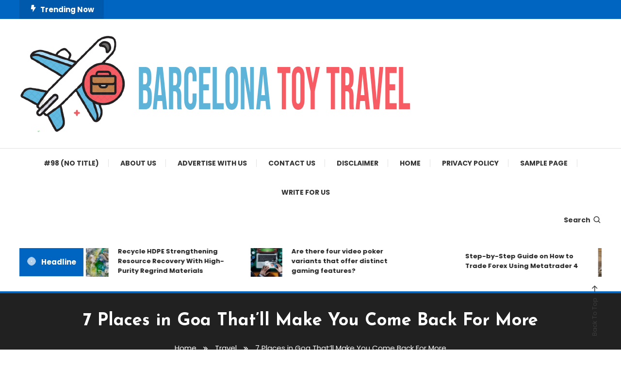

--- FILE ---
content_type: text/html; charset=UTF-8
request_url: http://barcelonatoytravel.com/7-places-in-goa-thatll-make-you-come-back-for-more/
body_size: 49522
content:
<!doctype html>
<html lang="en-US">
<head>
	<meta charset="UTF-8">
	<meta name="viewport" content="width=device-width, initial-scale=1">
	<link rel="profile" href="https://gmpg.org/xfn/11">

	<title>7 Places in Goa That&#8217;ll Make You Come Back For More &#8211; Barcelona Toy Travel</title>
<meta name='robots' content='max-image-preview:large'/>
	<style>img:is([sizes="auto" i], [sizes^="auto," i]) {contain-intrinsic-size:3000px 1500px}</style>
	<link rel='dns-prefetch' href='//fonts.googleapis.com'/>
<link rel="alternate" type="application/rss+xml" title="Barcelona Toy Travel &raquo; Feed" href="http://barcelonatoytravel.com/feed/"/>
<link rel="alternate" type="application/rss+xml" title="Barcelona Toy Travel &raquo; Comments Feed" href="http://barcelonatoytravel.com/comments/feed/"/>
<script type="text/javascript">//<![CDATA[
window._wpemojiSettings={"baseUrl":"https:\/\/s.w.org\/images\/core\/emoji\/16.0.1\/72x72\/","ext":".png","svgUrl":"https:\/\/s.w.org\/images\/core\/emoji\/16.0.1\/svg\/","svgExt":".svg","source":{"concatemoji":"http:\/\/barcelonatoytravel.com\/wp-includes\/js\/wp-emoji-release.min.js?ver=6.8.3"}};!function(s,n){var o,i,e;function c(e){try{var t={supportTests:e,timestamp:(new Date).valueOf()};sessionStorage.setItem(o,JSON.stringify(t))}catch(e){}}function p(e,t,n){e.clearRect(0,0,e.canvas.width,e.canvas.height),e.fillText(t,0,0);var t=new Uint32Array(e.getImageData(0,0,e.canvas.width,e.canvas.height).data),a=(e.clearRect(0,0,e.canvas.width,e.canvas.height),e.fillText(n,0,0),new Uint32Array(e.getImageData(0,0,e.canvas.width,e.canvas.height).data));return t.every(function(e,t){return e===a[t]})}function u(e,t){e.clearRect(0,0,e.canvas.width,e.canvas.height),e.fillText(t,0,0);for(var n=e.getImageData(16,16,1,1),a=0;a<n.data.length;a++)if(0!==n.data[a])return!1;return!0}function f(e,t,n,a){switch(t){case"flag":return n(e,"\ud83c\udff3\ufe0f\u200d\u26a7\ufe0f","\ud83c\udff3\ufe0f\u200b\u26a7\ufe0f")?!1:!n(e,"\ud83c\udde8\ud83c\uddf6","\ud83c\udde8\u200b\ud83c\uddf6")&&!n(e,"\ud83c\udff4\udb40\udc67\udb40\udc62\udb40\udc65\udb40\udc6e\udb40\udc67\udb40\udc7f","\ud83c\udff4\u200b\udb40\udc67\u200b\udb40\udc62\u200b\udb40\udc65\u200b\udb40\udc6e\u200b\udb40\udc67\u200b\udb40\udc7f");case"emoji":return!a(e,"\ud83e\udedf")}return!1}function g(e,t,n,a){var r="undefined"!=typeof WorkerGlobalScope&&self instanceof WorkerGlobalScope?new OffscreenCanvas(300,150):s.createElement("canvas"),o=r.getContext("2d",{willReadFrequently:!0}),i=(o.textBaseline="top",o.font="600 32px Arial",{});return e.forEach(function(e){i[e]=t(o,e,n,a)}),i}function t(e){var t=s.createElement("script");t.src=e,t.defer=!0,s.head.appendChild(t)}"undefined"!=typeof Promise&&(o="wpEmojiSettingsSupports",i=["flag","emoji"],n.supports={everything:!0,everythingExceptFlag:!0},e=new Promise(function(e){s.addEventListener("DOMContentLoaded",e,{once:!0})}),new Promise(function(t){var n=function(){try{var e=JSON.parse(sessionStorage.getItem(o));if("object"==typeof e&&"number"==typeof e.timestamp&&(new Date).valueOf()<e.timestamp+604800&&"object"==typeof e.supportTests)return e.supportTests}catch(e){}return null}();if(!n){if("undefined"!=typeof Worker&&"undefined"!=typeof OffscreenCanvas&&"undefined"!=typeof URL&&URL.createObjectURL&&"undefined"!=typeof Blob)try{var e="postMessage("+g.toString()+"("+[JSON.stringify(i),f.toString(),p.toString(),u.toString()].join(",")+"));",a=new Blob([e],{type:"text/javascript"}),r=new Worker(URL.createObjectURL(a),{name:"wpTestEmojiSupports"});return void(r.onmessage=function(e){c(n=e.data),r.terminate(),t(n)})}catch(e){}c(n=g(i,f,p,u))}t(n)}).then(function(e){for(var t in e)n.supports[t]=e[t],n.supports.everything=n.supports.everything&&n.supports[t],"flag"!==t&&(n.supports.everythingExceptFlag=n.supports.everythingExceptFlag&&n.supports[t]);n.supports.everythingExceptFlag=n.supports.everythingExceptFlag&&!n.supports.flag,n.DOMReady=!1,n.readyCallback=function(){n.DOMReady=!0}}).then(function(){return e}).then(function(){var e;n.supports.everything||(n.readyCallback(),(e=n.source||{}).concatemoji?t(e.concatemoji):e.wpemoji&&e.twemoji&&(t(e.twemoji),t(e.wpemoji)))}))}((window,document),window._wpemojiSettings);
//]]></script>
<style id='wp-emoji-styles-inline-css' type='text/css'>img.wp-smiley,img.emoji{display:inline!important;border:none!important;box-shadow:none!important;height:1em!important;width:1em!important;margin:0 .07em!important;vertical-align:-.1em!important;background:none!important;padding:0!important}</style>
<link rel='stylesheet' id='wp-block-library-css' href='http://barcelonatoytravel.com/wp-includes/css/dist/block-library/style.min.css?ver=6.8.3' type='text/css' media='all'/>
<style id='classic-theme-styles-inline-css' type='text/css'>.wp-block-button__link{color:#fff;background-color:#32373c;border-radius:9999px;box-shadow:none;text-decoration:none;padding:calc(.667em + 2px) calc(1.333em + 2px);font-size:1.125em}.wp-block-file__button{background:#32373c;color:#fff;text-decoration:none}</style>
<style id='global-styles-inline-css' type='text/css'>:root{--wp--preset--aspect-ratio--square:1;--wp--preset--aspect-ratio--4-3: 4/3;--wp--preset--aspect-ratio--3-4: 3/4;--wp--preset--aspect-ratio--3-2: 3/2;--wp--preset--aspect-ratio--2-3: 2/3;--wp--preset--aspect-ratio--16-9: 16/9;--wp--preset--aspect-ratio--9-16: 9/16;--wp--preset--color--black:#000;--wp--preset--color--cyan-bluish-gray:#abb8c3;--wp--preset--color--white:#fff;--wp--preset--color--pale-pink:#f78da7;--wp--preset--color--vivid-red:#cf2e2e;--wp--preset--color--luminous-vivid-orange:#ff6900;--wp--preset--color--luminous-vivid-amber:#fcb900;--wp--preset--color--light-green-cyan:#7bdcb5;--wp--preset--color--vivid-green-cyan:#00d084;--wp--preset--color--pale-cyan-blue:#8ed1fc;--wp--preset--color--vivid-cyan-blue:#0693e3;--wp--preset--color--vivid-purple:#9b51e0;--wp--preset--gradient--vivid-cyan-blue-to-vivid-purple:linear-gradient(135deg,rgba(6,147,227,1) 0%,#9b51e0 100%);--wp--preset--gradient--light-green-cyan-to-vivid-green-cyan:linear-gradient(135deg,#7adcb4 0%,#00d082 100%);--wp--preset--gradient--luminous-vivid-amber-to-luminous-vivid-orange:linear-gradient(135deg,rgba(252,185,0,1) 0%,rgba(255,105,0,1) 100%);--wp--preset--gradient--luminous-vivid-orange-to-vivid-red:linear-gradient(135deg,rgba(255,105,0,1) 0%,#cf2e2e 100%);--wp--preset--gradient--very-light-gray-to-cyan-bluish-gray:linear-gradient(135deg,#eee 0%,#a9b8c3 100%);--wp--preset--gradient--cool-to-warm-spectrum:linear-gradient(135deg,#4aeadc 0%,#9778d1 20%,#cf2aba 40%,#ee2c82 60%,#fb6962 80%,#fef84c 100%);--wp--preset--gradient--blush-light-purple:linear-gradient(135deg,#ffceec 0%,#9896f0 100%);--wp--preset--gradient--blush-bordeaux:linear-gradient(135deg,#fecda5 0%,#fe2d2d 50%,#6b003e 100%);--wp--preset--gradient--luminous-dusk:linear-gradient(135deg,#ffcb70 0%,#c751c0 50%,#4158d0 100%);--wp--preset--gradient--pale-ocean:linear-gradient(135deg,#fff5cb 0%,#b6e3d4 50%,#33a7b5 100%);--wp--preset--gradient--electric-grass:linear-gradient(135deg,#caf880 0%,#71ce7e 100%);--wp--preset--gradient--midnight:linear-gradient(135deg,#020381 0%,#2874fc 100%);--wp--preset--font-size--small:13px;--wp--preset--font-size--medium:20px;--wp--preset--font-size--large:36px;--wp--preset--font-size--x-large:42px;--wp--preset--spacing--20:.44rem;--wp--preset--spacing--30:.67rem;--wp--preset--spacing--40:1rem;--wp--preset--spacing--50:1.5rem;--wp--preset--spacing--60:2.25rem;--wp--preset--spacing--70:3.38rem;--wp--preset--spacing--80:5.06rem;--wp--preset--shadow--natural:6px 6px 9px rgba(0,0,0,.2);--wp--preset--shadow--deep:12px 12px 50px rgba(0,0,0,.4);--wp--preset--shadow--sharp:6px 6px 0 rgba(0,0,0,.2);--wp--preset--shadow--outlined:6px 6px 0 -3px rgba(255,255,255,1) , 6px 6px rgba(0,0,0,1);--wp--preset--shadow--crisp:6px 6px 0 rgba(0,0,0,1)}:where(.is-layout-flex){gap:.5em}:where(.is-layout-grid){gap:.5em}body .is-layout-flex{display:flex}.is-layout-flex{flex-wrap:wrap;align-items:center}.is-layout-flex > :is(*, div){margin:0}body .is-layout-grid{display:grid}.is-layout-grid > :is(*, div){margin:0}:where(.wp-block-columns.is-layout-flex){gap:2em}:where(.wp-block-columns.is-layout-grid){gap:2em}:where(.wp-block-post-template.is-layout-flex){gap:1.25em}:where(.wp-block-post-template.is-layout-grid){gap:1.25em}.has-black-color{color:var(--wp--preset--color--black)!important}.has-cyan-bluish-gray-color{color:var(--wp--preset--color--cyan-bluish-gray)!important}.has-white-color{color:var(--wp--preset--color--white)!important}.has-pale-pink-color{color:var(--wp--preset--color--pale-pink)!important}.has-vivid-red-color{color:var(--wp--preset--color--vivid-red)!important}.has-luminous-vivid-orange-color{color:var(--wp--preset--color--luminous-vivid-orange)!important}.has-luminous-vivid-amber-color{color:var(--wp--preset--color--luminous-vivid-amber)!important}.has-light-green-cyan-color{color:var(--wp--preset--color--light-green-cyan)!important}.has-vivid-green-cyan-color{color:var(--wp--preset--color--vivid-green-cyan)!important}.has-pale-cyan-blue-color{color:var(--wp--preset--color--pale-cyan-blue)!important}.has-vivid-cyan-blue-color{color:var(--wp--preset--color--vivid-cyan-blue)!important}.has-vivid-purple-color{color:var(--wp--preset--color--vivid-purple)!important}.has-black-background-color{background-color:var(--wp--preset--color--black)!important}.has-cyan-bluish-gray-background-color{background-color:var(--wp--preset--color--cyan-bluish-gray)!important}.has-white-background-color{background-color:var(--wp--preset--color--white)!important}.has-pale-pink-background-color{background-color:var(--wp--preset--color--pale-pink)!important}.has-vivid-red-background-color{background-color:var(--wp--preset--color--vivid-red)!important}.has-luminous-vivid-orange-background-color{background-color:var(--wp--preset--color--luminous-vivid-orange)!important}.has-luminous-vivid-amber-background-color{background-color:var(--wp--preset--color--luminous-vivid-amber)!important}.has-light-green-cyan-background-color{background-color:var(--wp--preset--color--light-green-cyan)!important}.has-vivid-green-cyan-background-color{background-color:var(--wp--preset--color--vivid-green-cyan)!important}.has-pale-cyan-blue-background-color{background-color:var(--wp--preset--color--pale-cyan-blue)!important}.has-vivid-cyan-blue-background-color{background-color:var(--wp--preset--color--vivid-cyan-blue)!important}.has-vivid-purple-background-color{background-color:var(--wp--preset--color--vivid-purple)!important}.has-black-border-color{border-color:var(--wp--preset--color--black)!important}.has-cyan-bluish-gray-border-color{border-color:var(--wp--preset--color--cyan-bluish-gray)!important}.has-white-border-color{border-color:var(--wp--preset--color--white)!important}.has-pale-pink-border-color{border-color:var(--wp--preset--color--pale-pink)!important}.has-vivid-red-border-color{border-color:var(--wp--preset--color--vivid-red)!important}.has-luminous-vivid-orange-border-color{border-color:var(--wp--preset--color--luminous-vivid-orange)!important}.has-luminous-vivid-amber-border-color{border-color:var(--wp--preset--color--luminous-vivid-amber)!important}.has-light-green-cyan-border-color{border-color:var(--wp--preset--color--light-green-cyan)!important}.has-vivid-green-cyan-border-color{border-color:var(--wp--preset--color--vivid-green-cyan)!important}.has-pale-cyan-blue-border-color{border-color:var(--wp--preset--color--pale-cyan-blue)!important}.has-vivid-cyan-blue-border-color{border-color:var(--wp--preset--color--vivid-cyan-blue)!important}.has-vivid-purple-border-color{border-color:var(--wp--preset--color--vivid-purple)!important}.has-vivid-cyan-blue-to-vivid-purple-gradient-background{background:var(--wp--preset--gradient--vivid-cyan-blue-to-vivid-purple)!important}.has-light-green-cyan-to-vivid-green-cyan-gradient-background{background:var(--wp--preset--gradient--light-green-cyan-to-vivid-green-cyan)!important}.has-luminous-vivid-amber-to-luminous-vivid-orange-gradient-background{background:var(--wp--preset--gradient--luminous-vivid-amber-to-luminous-vivid-orange)!important}.has-luminous-vivid-orange-to-vivid-red-gradient-background{background:var(--wp--preset--gradient--luminous-vivid-orange-to-vivid-red)!important}.has-very-light-gray-to-cyan-bluish-gray-gradient-background{background:var(--wp--preset--gradient--very-light-gray-to-cyan-bluish-gray)!important}.has-cool-to-warm-spectrum-gradient-background{background:var(--wp--preset--gradient--cool-to-warm-spectrum)!important}.has-blush-light-purple-gradient-background{background:var(--wp--preset--gradient--blush-light-purple)!important}.has-blush-bordeaux-gradient-background{background:var(--wp--preset--gradient--blush-bordeaux)!important}.has-luminous-dusk-gradient-background{background:var(--wp--preset--gradient--luminous-dusk)!important}.has-pale-ocean-gradient-background{background:var(--wp--preset--gradient--pale-ocean)!important}.has-electric-grass-gradient-background{background:var(--wp--preset--gradient--electric-grass)!important}.has-midnight-gradient-background{background:var(--wp--preset--gradient--midnight)!important}.has-small-font-size{font-size:var(--wp--preset--font-size--small)!important}.has-medium-font-size{font-size:var(--wp--preset--font-size--medium)!important}.has-large-font-size{font-size:var(--wp--preset--font-size--large)!important}.has-x-large-font-size{font-size:var(--wp--preset--font-size--x-large)!important}:where(.wp-block-post-template.is-layout-flex){gap:1.25em}:where(.wp-block-post-template.is-layout-grid){gap:1.25em}:where(.wp-block-columns.is-layout-flex){gap:2em}:where(.wp-block-columns.is-layout-grid){gap:2em}:root :where(.wp-block-pullquote){font-size:1.5em;line-height:1.6}</style>
<link rel='stylesheet' id='color-magazine-fonts-css' href='https://fonts.googleapis.com/css?family=Josefin+Sans%3A400%2C700%7CPoppins%3A300%2C400%2C400i%2C500%2C700&#038;subset=latin%2Clatin-ext' type='text/css' media='all'/>
<link rel='stylesheet' id='box-icons-css' href='http://barcelonatoytravel.com/wp-content/themes/color-magazine/assets/library/box-icons/css/boxicons.min.css?ver=2.1.4' type='text/css' media='all'/>
<link rel='stylesheet' id='lightslider-style-css' href='http://barcelonatoytravel.com/wp-content/themes/color-magazine/assets/library/lightslider/css/lightslider.min.css?ver=6.8.3' type='text/css' media='all'/>
<link rel='stylesheet' id='preloader-css' href='http://barcelonatoytravel.com/wp-content/themes/color-magazine/assets/css/min/mt-preloader.min.css?ver=1.1.0' type='text/css' media='all'/>
<link rel='stylesheet' id='color-magazine-style-css' href='http://barcelonatoytravel.com/wp-content/themes/color-magazine/style.css?ver=1.1.0' type='text/css' media='all'/>
<style id='color-magazine-style-inline-css' type='text/css'>.category-button.cb-cat-2 a{background:#3b2d1b}.category-button.cb-cat-2 a:hover{background:#090000}#site-navigation ul li.cb-cat-2 .menu-item-description{background:#3b2d1b}#site-navigation ul li.cb-cat-2 .menu-item-description:after{border-top-color:#3b2d1b}.category-button.cb-cat-3 a{background:#3b2d1b}.category-button.cb-cat-3 a:hover{background:#090000}#site-navigation ul li.cb-cat-3 .menu-item-description{background:#3b2d1b}#site-navigation ul li.cb-cat-3 .menu-item-description:after{border-top-color:#3b2d1b}.category-button.cb-cat-12 a{background:#3b2d1b}.category-button.cb-cat-12 a:hover{background:#090000}#site-navigation ul li.cb-cat-12 .menu-item-description{background:#3b2d1b}#site-navigation ul li.cb-cat-12 .menu-item-description:after{border-top-color:#3b2d1b}.category-button.cb-cat-11 a{background:#3b2d1b}.category-button.cb-cat-11 a:hover{background:#090000}#site-navigation ul li.cb-cat-11 .menu-item-description{background:#3b2d1b}#site-navigation ul li.cb-cat-11 .menu-item-description:after{border-top-color:#3b2d1b}.category-button.cb-cat-17 a{background:#3b2d1b}.category-button.cb-cat-17 a:hover{background:#090000}#site-navigation ul li.cb-cat-17 .menu-item-description{background:#3b2d1b}#site-navigation ul li.cb-cat-17 .menu-item-description:after{border-top-color:#3b2d1b}.category-button.cb-cat-1 a{background:#3b2d1b}.category-button.cb-cat-1 a:hover{background:#090000}#site-navigation ul li.cb-cat-1 .menu-item-description{background:#3b2d1b}#site-navigation ul li.cb-cat-1 .menu-item-description:after{border-top-color:#3b2d1b}.category-button.cb-cat-13 a{background:#3b2d1b}.category-button.cb-cat-13 a:hover{background:#090000}#site-navigation ul li.cb-cat-13 .menu-item-description{background:#3b2d1b}#site-navigation ul li.cb-cat-13 .menu-item-description:after{border-top-color:#3b2d1b}.category-button.cb-cat-7 a{background:#3b2d1b}.category-button.cb-cat-7 a:hover{background:#090000}#site-navigation ul li.cb-cat-7 .menu-item-description{background:#3b2d1b}#site-navigation ul li.cb-cat-7 .menu-item-description:after{border-top-color:#3b2d1b}.category-button.cb-cat-18 a{background:#3b2d1b}.category-button.cb-cat-18 a:hover{background:#090000}#site-navigation ul li.cb-cat-18 .menu-item-description{background:#3b2d1b}#site-navigation ul li.cb-cat-18 .menu-item-description:after{border-top-color:#3b2d1b}.category-button.cb-cat-19 a{background:#3b2d1b}.category-button.cb-cat-19 a:hover{background:#090000}#site-navigation ul li.cb-cat-19 .menu-item-description{background:#3b2d1b}#site-navigation ul li.cb-cat-19 .menu-item-description:after{border-top-color:#3b2d1b}.category-button.cb-cat-15 a{background:#3b2d1b}.category-button.cb-cat-15 a:hover{background:#090000}#site-navigation ul li.cb-cat-15 .menu-item-description{background:#3b2d1b}#site-navigation ul li.cb-cat-15 .menu-item-description:after{border-top-color:#3b2d1b}.category-button.cb-cat-16 a{background:#3b2d1b}.category-button.cb-cat-16 a:hover{background:#090000}#site-navigation ul li.cb-cat-16 .menu-item-description{background:#3b2d1b}#site-navigation ul li.cb-cat-16 .menu-item-description:after{border-top-color:#3b2d1b}.category-button.cb-cat-14 a{background:#3b2d1b}.category-button.cb-cat-14 a:hover{background:#090000}#site-navigation ul li.cb-cat-14 .menu-item-description{background:#3b2d1b}#site-navigation ul li.cb-cat-14 .menu-item-description:after{border-top-color:#3b2d1b}.category-button.cb-cat-4 a{background:#3b2d1b}.category-button.cb-cat-4 a:hover{background:#090000}#site-navigation ul li.cb-cat-4 .menu-item-description{background:#3b2d1b}#site-navigation ul li.cb-cat-4 .menu-item-description:after{border-top-color:#3b2d1b}.category-button.cb-cat-6 a{background:#3b2d1b}.category-button.cb-cat-6 a:hover{background:#090000}#site-navigation ul li.cb-cat-6 .menu-item-description{background:#3b2d1b}#site-navigation ul li.cb-cat-6 .menu-item-description:after{border-top-color:#3b2d1b}.category-button.cb-cat-5 a{background:#3b2d1b}.category-button.cb-cat-5 a:hover{background:#090000}#site-navigation ul li.cb-cat-5 .menu-item-description{background:#3b2d1b}#site-navigation ul li.cb-cat-5 .menu-item-description:after{border-top-color:#3b2d1b}a,a:hover,a:focus,a:active,.entry-cat .cat-links a:hover,.entry-cat a:hover,.byline a:hover,.posted-on a:hover,.entry-footer a:hover,.comment-author .fn .url:hover,.commentmetadata .comment-edit-link,#cancel-comment-reply-link,#cancel-comment-reply-link:before,.logged-in-as a,.widget a:hover,.widget a:hover::before,.widget li:hover::before,#top-navigation ul li a:hover,.mt-social-icon-wrap li a:hover,.mt-search-icon:hover,.mt-form-close a:hover,.menu-toggle:hover,#site-navigation ul li:hover>a,#site-navigation ul li.current-menu-item>a,#site-navigation ul li.current_page_ancestor>a,#site-navigation ul li.current-menu-ancestor>a,#site-navigation ul li.current_page_item>a,#site-navigation ul li.focus>a,.entry-title a:hover,.cat-links a:hover,.entry-meta a:hover,.entry-footer .mt-readmore-btn:hover,.btn-wrapper a:hover,.mt-readmore-btn:hover,.navigation.pagination .nav-links .page-numbers.current,.navigation.pagination .nav-links a.page-numbers:hover,.breadcrumbs a:hover,#footer-menu li a:hover,#top-footer a:hover,.color_magazine_latest_posts .mt-post-title a:hover,#mt-scrollup:hover,.mt-site-mode-wrap .mt-mode-toggle:hover,.mt-site-mode-wrap .mt-mode-toggle:checked:hover,.has-thumbnail .post-info-wrap .entry-title a:hover,.front-slider-block .post-info-wrap .entry-title a:hover{color:#0065c1}.widget_search .search-submit,.widget_search .search-submit:hover,.widget_tag_cloud .tagcloud a:hover,.widget.widget_tag_cloud a:hover,.navigation.pagination .nav-links .page-numbers.current,.navigation.pagination .nav-links a.page-numbers:hover,.error-404.not-found,.color-magazine_social_media a:hover{border-color:#0065c1}.edit-link .post-edit-link,.reply .comment-reply-link,.widget_search .search-submit,.widget_search .search-submit:hover,.widget_tag_cloud .tagcloud a:hover,.widget.widget_tag_cloud a:hover,#top-header,.mt-menu-search .mt-form-wrap .search-form .search-submit,.mt-menu-search .mt-form-wrap .search-form .search-submit:hover,#site-navigation .menu-item-description,.mt-ticker-label,.post-cats-list a,.front-slider-block .lSAction>a:hover,.top-featured-post-wrap .post-thumbnail .post-number,article.sticky::before,#secondary .widget .widget-title::before,.mt-related-post-title:before,#colophon .widget .widget-title:before,.features-post-title:before,.cvmm-block-title.layout--default:before,.color-magazine_social_media a:hover,.search-no-results #primary .search-submit{background:#0065c1}.mt-site-dark-mode .widget_archive a:hover,.mt-site-dark-mode .widget_categories a:hover,.mt-site-dark-mode .widget_recent_entries a:hover,.mt-site-dark-mode .widget_meta a,.mt-site-dark-mode .widget_recent_comments li:hover,.mt-site-dark-mode .widget_rss li,.mt-site-dark-mode .widget_pages li a:hover,.mt-site-dark-mode .widget_nav_menu li a:hover,.mt-site-dark-mode .wp-block-latest-posts li a:hover,.mt-site-dark-mode .wp-block-archives li a:hover,.mt-site-dark-mode .wp-block-categories li a:hover,.mt-site-dark-mode .wp-block-page-list li a:hover,.mt-site-dark-mode .wp-block-latest-comments li:hover,.mt-site-dark-mode #site-navigation ul li a:hover,.mt-site-dark-mode .site-title a:hover,.mt-site-dark-mode .entry-title a:hover,.mt-site-dark-mode .cvmm-post-title a:hover,.mt-site-dark-mode .mt-social-icon-wrap li a:hover,.mt-site-dark-mode .mt-search-icon a:hover,.mt-site-dark-mode .ticker-post-title a:hover,.single.mt-site-dark-mode .mt-author-box .mt-author-info .mt-author-name a:hover,.mt-site-dark-mode .mt-site-mode-wrap .mt-mode-toggle:hover,.mt-site-dark-mode .mt-site-mode-wrap .mt-mode-toggle:checked:hover{color:#0065c1!important}#site-navigation .menu-item-description::after,.mt-custom-page-header{border-top-color:#0065c1}.mt-container{width:1300px}.site-layout--boxed #page{width:1200px}#primary,.home.blog #primary{width:70%}#secondary,.home.blog #secondary{width:27%}</style>
<link rel='stylesheet' id='color-magazine-responsive-style-css' href='http://barcelonatoytravel.com/wp-content/themes/color-magazine/assets/css/min/mt-responsive.min.css?ver=1.1.0' type='text/css' media='all'/>
<script type="text/javascript" src="http://barcelonatoytravel.com/wp-includes/js/jquery/jquery.min.js,qver=3.7.1.pagespeed.jm.PoWN7KAtLT.js" id="jquery-core-js"></script>
<script type="text/javascript" src="http://barcelonatoytravel.com/wp-includes/js/jquery/jquery-migrate.min.js,qver=3.4.1.pagespeed.jm.bhhu-RahTI.js" id="jquery-migrate-js"></script>
<link rel="https://api.w.org/" href="http://barcelonatoytravel.com/wp-json/"/><link rel="alternate" title="JSON" type="application/json" href="http://barcelonatoytravel.com/wp-json/wp/v2/posts/91"/><link rel="EditURI" type="application/rsd+xml" title="RSD" href="http://barcelonatoytravel.com/xmlrpc.php?rsd"/>
<meta name="generator" content="WordPress 6.8.3"/>
<link rel="canonical" href="http://barcelonatoytravel.com/7-places-in-goa-thatll-make-you-come-back-for-more/"/>
<link rel='shortlink' href='http://barcelonatoytravel.com/?p=91'/>
<link rel="alternate" title="oEmbed (JSON)" type="application/json+oembed" href="http://barcelonatoytravel.com/wp-json/oembed/1.0/embed?url=http%3A%2F%2Fbarcelonatoytravel.com%2F7-places-in-goa-thatll-make-you-come-back-for-more%2F"/>
<link rel="alternate" title="oEmbed (XML)" type="text/xml+oembed" href="http://barcelonatoytravel.com/wp-json/oembed/1.0/embed?url=http%3A%2F%2Fbarcelonatoytravel.com%2F7-places-in-goa-thatll-make-you-come-back-for-more%2F&#038;format=xml"/>
<!-- LaraPush Push Notification Integration by Plugin -->
<script src="https://cdn.larapush.com/scripts/larapush-popup-5.0.0.min.js"></script>
<script>var additionalJsCode="function LoadLaraPush(){ if (typeof LaraPush === \"function\") {new LaraPush(JSON.parse(atob('[base64]')), JSON.parse(atob('[base64]')));}}LoadLaraPush();";eval(additionalJsCode);</script>
<!-- /.LaraPush Push Notification Integration by Plugin -->
		<style type="text/css">.site-title,.site-description{position:absolute;clip:rect(1px,1px,1px,1px)}</style>
		<link rel="icon" href="http://barcelonatoytravel.com/wp-content/uploads/2021/06/cropped-Barcelona-Toy-Travel-1-32x32.png" sizes="32x32"/>
<link rel="icon" href="http://barcelonatoytravel.com/wp-content/uploads/2021/06/cropped-Barcelona-Toy-Travel-1-192x192.png" sizes="192x192"/>
<link rel="apple-touch-icon" href="http://barcelonatoytravel.com/wp-content/uploads/2021/06/cropped-Barcelona-Toy-Travel-1-180x180.png"/>
<meta name="msapplication-TileImage" content="http://barcelonatoytravel.com/wp-content/uploads/2021/06/cropped-Barcelona-Toy-Travel-1-270x270.png"/>
</head>

<body class="wp-singular post-template-default single single-post postid-91 single-format-standard wp-custom-logo wp-theme-color-magazine no-sidebar site-layout--wide right-sidebar">

	        <div id="preloader-background">
	            <div class="preloader-wrapper">
	            		                            <div class="mt-wave">
	                                <div class="mt-rect mt-rect1"></div>
	                                <div class="mt-rect mt-rect2"></div>
	                                <div class="mt-rect mt-rect3"></div>
	                                <div class="mt-rect mt-rect4"></div>
	                                <div class="mt-rect mt-rect5"></div>
	                            </div>
	                            	            </div><!-- .preloader-wrapper -->
	        </div><!-- #preloader-background -->
	
<div id="page" class="site">
<a class="skip-link screen-reader-text" href="#content">Skip To Content</a>
	
<div id="top-header" class="top-header-wrap mt-clearfix">
    <div class="mt-container">
        <div class="trending-wrapper tag-before-icon">
    <span class="wrap-label"><i class="bx bxs-bolt" aria-hidden="true"></i>Trending Now</span>
    <div class="tags-wrapper">
            </div><!-- .tags-wrapper -->
</div><!-- .trending-wrapper -->
<nav id="top-navigation" class="top-header-nav mt-clearfix">
    </nav><!-- #top-navigation -->    </div><!-- mt-container -->
</div><!-- #top-header -->
<header id="masthead" class="site-header ">
    <div class="mt-logo-row-wrapper mt-clearfix">

        <div class="logo-ads-wrap">
            <div class="mt-container">
                <div class="site-branding">
                    <a href="http://barcelonatoytravel.com/" class="custom-logo-link" rel="home"><img width="807" height="206" src="http://barcelonatoytravel.com/wp-content/uploads/2021/06/cropped-cropped-Barcelona-Toy-Travel.png" class="custom-logo" alt="Barcelona Toy Travel" decoding="async" fetchpriority="high" srcset="http://barcelonatoytravel.com/wp-content/uploads/2021/06/cropped-cropped-Barcelona-Toy-Travel.png 807w, http://barcelonatoytravel.com/wp-content/uploads/2021/06/cropped-cropped-Barcelona-Toy-Travel-300x77.png 300w, http://barcelonatoytravel.com/wp-content/uploads/2021/06/cropped-cropped-Barcelona-Toy-Travel-768x196.png 768w, http://barcelonatoytravel.com/wp-content/uploads/2021/06/cropped-cropped-Barcelona-Toy-Travel-600x153.png 600w" sizes="(max-width: 807px) 100vw, 807px"/></a>                            <p class="site-title"><a href="http://barcelonatoytravel.com/" rel="home">Barcelona Toy Travel</a></p>
                                                <p class="site-description">Exploring the City with a Playful Spirit</p>
                                    </div><!-- .site-branding -->
                <div class="header-widget-wrapper">
                                    </div>
            </div> <!-- mt-container -->
        </div><!-- .logo-ads-wrap -->

        <div class="mt-social-menu-wrapper">
            <div class="mt-container">

                <div class="mt-main-menu-wrapper">
                                        <div class="menu-toggle"><a href="javascript:void(0)"><i class="bx bx-menu"></i>Menu</a></div>
                    <nav itemscope id="site-navigation" class="main-navigation">
                        <div id="primary-menu" class="menu"><ul>
<li class="page_item page-item-98"><a href="http://barcelonatoytravel.com/98-2/">#98 (no title)</a></li>
<li class="page_item page-item-589"><a href="http://barcelonatoytravel.com/about-us/">About Us</a></li>
<li class="page_item page-item-599"><a href="http://barcelonatoytravel.com/advertise-with-us/">Advertise with Us</a></li>
<li class="page_item page-item-94"><a href="http://barcelonatoytravel.com/contact-us/">Contact Us</a></li>
<li class="page_item page-item-591"><a href="http://barcelonatoytravel.com/disclaimer/">Disclaimer</a></li>
<li class="page_item page-item-104"><a href="http://barcelonatoytravel.com/">home</a></li>
<li class="page_item page-item-595"><a href="http://barcelonatoytravel.com/privacy-policy-2/">Privacy Policy</a></li>
<li class="page_item page-item-2"><a href="http://barcelonatoytravel.com/sample-page/">Sample Page</a></li>
<li class="page_item page-item-597"><a href="http://barcelonatoytravel.com/write-for-us/">Write for Us</a></li>
</ul></div>
                    </nav><!-- #site-navigation -->
                </div><!-- .mt-main-menu-wrapper -->

                <div class="mt-social-search-wrapper">
                    <div class="mt-menu-search">
	<div class="mt-search-icon"><a href="javascript:void(0)">Search<i class='bx bx-search'></i></a></div>
	<div class="mt-form-wrap">
		<div class="mt-form-close"><a href="javascript:void(0)"><i class='bx bx-x'></i></a></div>
		<form role="search" method="get" class="search-form" action="http://barcelonatoytravel.com/">
				<label>
					<span class="screen-reader-text">Search for:</span>
					<input type="search" class="search-field" placeholder="Search &hellip;" value="" name="s"/>
				</label>
				<input type="submit" class="search-submit" value="Search"/>
			</form>	</div><!-- .mt-form-wrap -->
</div><!-- .mt-menu-search -->                </div><!-- .mt-social-search-wrapper -->
                
            </div><!--.mt-container -->
        </div><!--.mt-social-menu-wrapper -->
         
    </div><!--.mt-logo-row-wrapper -->
</header><!-- #masthead -->

<div class="mt-header-ticker-wrapper ">
    <div class="mt-container">
        <div class="mt-ticker-label"><div class="ticker-spinner"><div class="ticker-bounce1"></div><div class="ticker-bounce2"></div></div>Headline</div>        <div class="ticker-posts-wrap">
                                <div class="ticker-post-thumb-wrap">
                        <div class="ticker-post-thumb">
                            <img width="150" height="150" src="http://barcelonatoytravel.com/wp-content/uploads/2025/12/3-150x150.jpg" class="attachment-thumbnail size-thumbnail wp-post-image" alt="" decoding="async"/>                        </div>
                        <div class="ticker-post-title-wrap">
                            <div class="ticker-post-title">
                                <a href="http://barcelonatoytravel.com/recycle-hdpe-strengthening-resource-recovery-with-high-purity-regrind-materials/">Recycle HDPE Strengthening Resource Recovery With High-Purity Regrind Materials</a>
                            </div>
                        </div><!-- ticker-post-title-wrap -->
                    </div><!-- .ticker-post-thumb-wrap -->
                                <div class="ticker-post-thumb-wrap">
                        <div class="ticker-post-thumb">
                            <img width="150" height="150" src="http://barcelonatoytravel.com/wp-content/uploads/2025/01/1-150x150.jpg" class="attachment-thumbnail size-thumbnail wp-post-image" alt="" decoding="async"/>                        </div>
                        <div class="ticker-post-title-wrap">
                            <div class="ticker-post-title">
                                <a href="http://barcelonatoytravel.com/are-there-four-video-poker-variants-that-offer-distinct-gaming-features/">Are there four video poker variants that offer distinct gaming features?</a>
                            </div>
                        </div><!-- ticker-post-title-wrap -->
                    </div><!-- .ticker-post-thumb-wrap -->
                                <div class="ticker-post-thumb-wrap">
                        <div class="ticker-post-thumb">
                                                    </div>
                        <div class="ticker-post-title-wrap">
                            <div class="ticker-post-title">
                                <a href="http://barcelonatoytravel.com/step-by-step-guide-on-how-to-trade-forex-using-metatrader-4/">Step-by-Step Guide on How to Trade Forex Using Metatrader 4</a>
                            </div>
                        </div><!-- ticker-post-title-wrap -->
                    </div><!-- .ticker-post-thumb-wrap -->
                                <div class="ticker-post-thumb-wrap">
                        <div class="ticker-post-thumb">
                            <img width="150" height="150" src="http://barcelonatoytravel.com/wp-content/uploads/2025/08/14-150x150.png" class="attachment-thumbnail size-thumbnail wp-post-image" alt="" decoding="async"/>                        </div>
                        <div class="ticker-post-title-wrap">
                            <div class="ticker-post-title">
                                <a href="http://barcelonatoytravel.com/travertine-pavers-enhance-outdoor-areas-with-timeless-stone-designs/">Travertine Pavers – Enhance Outdoor Areas with Timeless Stone Designs</a>
                            </div>
                        </div><!-- ticker-post-title-wrap -->
                    </div><!-- .ticker-post-thumb-wrap -->
                                <div class="ticker-post-thumb-wrap">
                        <div class="ticker-post-thumb">
                            <img width="150" height="150" src="http://barcelonatoytravel.com/wp-content/uploads/2024/08/taking-a-gap-year-theres-nothing-to-be-afraid-of-4-1508484031-150x150.jpg" class="attachment-thumbnail size-thumbnail wp-post-image" alt="" decoding="async"/>                        </div>
                        <div class="ticker-post-title-wrap">
                            <div class="ticker-post-title">
                                <a href="http://barcelonatoytravel.com/azerbaijan-tourism-board-promotes-heritage-nature-and-adventure/">Azerbaijan Tourism Board Promotes Heritage, Nature, and Adventure</a>
                            </div>
                        </div><!-- ticker-post-title-wrap -->
                    </div><!-- .ticker-post-thumb-wrap -->
                                <div class="ticker-post-thumb-wrap">
                        <div class="ticker-post-thumb">
                            <img width="150" height="150" src="http://barcelonatoytravel.com/wp-content/uploads/2025/07/19-150x150.png" class="attachment-thumbnail size-thumbnail wp-post-image" alt="" decoding="async"/>                        </div>
                        <div class="ticker-post-title-wrap">
                            <div class="ticker-post-title">
                                <a href="http://barcelonatoytravel.com/loft-ladders-made-for-smooth-and-safe-movement/">Loft Ladders Made for Smooth and Safe Movement</a>
                            </div>
                        </div><!-- ticker-post-title-wrap -->
                    </div><!-- .ticker-post-thumb-wrap -->
                                <div class="ticker-post-thumb-wrap">
                        <div class="ticker-post-thumb">
                            <img width="150" height="150" src="http://barcelonatoytravel.com/wp-content/uploads/2025/07/6-150x150.png" class="attachment-thumbnail size-thumbnail wp-post-image" alt="" decoding="async"/>                        </div>
                        <div class="ticker-post-title-wrap">
                            <div class="ticker-post-title">
                                <a href="http://barcelonatoytravel.com/rely-on-eat-and-run-verification-to-keep-your-wagers-protected/">Rely on Eat-and-Run Verification to Keep Your Wagers Protected</a>
                            </div>
                        </div><!-- ticker-post-title-wrap -->
                    </div><!-- .ticker-post-thumb-wrap -->
                                <div class="ticker-post-thumb-wrap">
                        <div class="ticker-post-thumb">
                                                    </div>
                        <div class="ticker-post-title-wrap">
                            <div class="ticker-post-title">
                                <a href="http://barcelonatoytravel.com/sex-videos-revealing-new-layers-of-intimacy/">Sex Videos Revealing New Layers of Intimacy</a>
                            </div>
                        </div><!-- ticker-post-title-wrap -->
                    </div><!-- .ticker-post-thumb-wrap -->
                                <div class="ticker-post-thumb-wrap">
                        <div class="ticker-post-thumb">
                            <img width="150" height="150" src="http://barcelonatoytravel.com/wp-content/uploads/2025/01/images-54-150x150.jpg" class="attachment-thumbnail size-thumbnail wp-post-image" alt="" decoding="async"/>                        </div>
                        <div class="ticker-post-title-wrap">
                            <div class="ticker-post-title">
                                <a href="http://barcelonatoytravel.com/architrave-door-trim-that-frames-cleanly-and-securely/">Architrave Door Trim That Frames Cleanly and Securely</a>
                            </div>
                        </div><!-- ticker-post-title-wrap -->
                    </div><!-- .ticker-post-thumb-wrap -->
                    </div><!-- .ticker-posts-wrap -->
     </div>
</div><!-- .mt-header-ticker-wrapper -->

    <div class="mt-custom-page-header">
        <div class="mt-container inner-page-header mt-clearfix">
            <h1 class="page-title">7 Places in Goa That&#8217;ll Make You Come Back For More</h1>
            			<nav id="breadcrumb" class="mt-breadcrumb">
				<div role="navigation" aria-label="Breadcrumbs" class="breadcrumb-trail breadcrumbs" itemprop="breadcrumb"><div class="mt-container"><ul class="trail-items" itemscope itemtype="http://schema.org/BreadcrumbList"><meta name="numberOfItems" content="3"/><meta name="itemListOrder" content="Ascending"/><li itemprop="itemListElement" itemscope itemtype="http://schema.org/ListItem" class="trail-item trail-begin"><a href="http://barcelonatoytravel.com/" rel="home" itemprop="item"><span itemprop="name">Home</span></a><meta itemprop="position" content="1"/></li><li itemprop="itemListElement" itemscope itemtype="http://schema.org/ListItem" class="trail-item"><a href="http://barcelonatoytravel.com/category/travel/" itemprop="item"><span itemprop="name">Travel</span></a><meta itemprop="position" content="2"/></li><li itemprop="itemListElement" itemscope itemtype="http://schema.org/ListItem" class="trail-item trail-end"><span itemprop="name"><span itemprop="name">7 Places in Goa That&#8217;ll Make You Come Back For More</span></span><meta itemprop="position" content="3"/></li></ul></div></div>			</nav>
	        </div><!-- .mt-container -->
    </div><!-- .mt-custom-page-header -->

	<div id="content" class="site-content">
		<div class="mt-container">
<div class="mt-single-post-page-wrapper">

	<div id="primary" class="content-area">
		<main id="main" class="site-main">

		
<article id="post-91" class="has-thumbnail post-91 post type-post status-publish format-standard has-post-thumbnail hentry category-travel">
	<div class="post-thumbnail">
		<img width="1000" height="667" src="http://barcelonatoytravel.com/wp-content/uploads/2019/07/Guest-Post.jpg" class="attachment-full size-full wp-post-image" alt="" decoding="async" srcset="http://barcelonatoytravel.com/wp-content/uploads/2019/07/Guest-Post.jpg 1000w, http://barcelonatoytravel.com/wp-content/uploads/2019/07/Guest-Post-300x200.jpg 300w, http://barcelonatoytravel.com/wp-content/uploads/2019/07/Guest-Post-768x512.jpg 768w" sizes="(max-width: 1000px) 100vw, 1000px"/>		<div class="post-info-wrap">
			<div class="post-cat">				<div class="post-cats-list">
												<span class="category-button cb-cat-6"><a href="http://barcelonatoytravel.com/category/travel/">Travel</a></span>
									</div><!-- .post-cats-list --></div><!-- .post-cat -->
			
<div class="entry-meta"> 
    <span class="posted-on"><a href="http://barcelonatoytravel.com/7-places-in-goa-thatll-make-you-come-back-for-more/" rel="bookmark"><time class="entry-date published" datetime="2019-07-19T07:39:50+00:00">July 19, 2019</time><time class="updated" datetime="2019-07-19T07:42:07+00:00">July 19, 2019</time></a></span><span class="byline"><span class="author vcard"><a class="url fn n" href="http://barcelonatoytravel.com/author/admin/">Robert Lewis</a></span></span> 
</div>
<header class="entry-header">
    <h1 class="entry-title">7 Places in Goa That&#8217;ll Make You Come Back For More</h1></header><!-- .entry-header -->	    </div><!--.post-info-wrap -->
	</div><!-- .post-thumbnail -->

	<div class="entry-content">
		<p><span style="font-weight: 400;">Planning a Goan holiday? There is so much more to Goa than its beaches and pubs, and this article is going to give you an insight into this cool coastal strip that is always bustling with travellers from all around the world. There is no end to the </span><a href="https://www.sterlingholidays.com/destination/goa"><b>places to visit in Goa,</b></a><span style="font-weight: 400;"> and here you will find the top 7 that will make you want to come back for more.</span></p>
<p><b>Panaji</b></p>
<p><span style="font-weight: 400;">You cannot go back without exploring the historic Latin Quarter of Panaji which also falls under the UNESCO Heritage Zone. It is the most laid back state capital of India, and you must definitely spend a day here roaming the narrow, picturesque streets and eating at the quaint little cafes. For a leisurely stroll, you must definitely visit the districts of Altinho and Fontainhas and Sao Tome.</span></p>
<p><b>Anjuna</b></p>
<p><span style="font-weight: 400;">Being the stalwart of the hippy scene, Anjuna is widely popular among every tourist for its flea market, and you should not miss it at all costs. Full of backpackers and domestic tourists, Anjuna is always evolving. The charismatic, narrow beach runs about 2kms, and when the season is right, you can also try out some water sports like parasailing or even hire jet skis. It is also the trance party capital of Goa.</span></p>
<p><b>Old Goa and Basilica of Bom Jesus</b></p>
<p><span style="font-weight: 400;">Old Goa has some of the most imposing churches and cathedrals, and the grandeur of the place can still be felt if you take a stroll. If you want to avoid the crowds, then you should consider going there on the weekday mornings. The Basilica of Bom Jesus is famous among the entire world of Roman Catholic. The church houses the mortal remains and the tomb of St. Francis Xavier.</span></p>
<p><b>Agonda</b></p>
<p><span style="font-weight: 400;">Rent one of the seasonal huts and live a life of luxury at the beach in Agonda. If a vacation filled with beachy relaxation is what you want, then Agonda is a good option to consider. The beach is a 2km long stretch of land. If you visit the place in winters and you are in luck, then you can even find the olive ridley marine turtles. </span></p>
<p><b>Palolem</b></p>
<p><span style="font-weight: 400;">Known for the postcard-perfect beaches, Palolem is known for its palm-fringed sandy stretch of land. The protected bay of Palolem is the best and safest spot for swimming. You can also get involved in activities like paddle boarding and kayaking. </span></p>
<p><b>Arambol</b></p>
<p><span style="font-weight: 400;">Also known as Harmal, Arambol has some of the most picturesque budget huts by the beach and also an uninterrupted string of beach shacks. The shape of the main beach is gently curved, and the place is also known for paragliding.</span></p>
<p><b>Reis Magos Fort</b></p>
<p><span style="font-weight: 400;">Being the oldest fort in Goa, the Reis Magos Fort has now been restored to its original glory, and a visit here should definitely be included in your itinerary. You will get some stunning views of the countryside from here.</span></p>
<p><span style="font-weight: 400;">If a beach vacation is what you want, Goa can be the perfect place because it has something for everyone. </span></p>
	</div> <!-- .entry-content -->

	<footer class="entry-footer">
			</footer><!-- .entry-footer -->

	
</article><!-- #post-91 -->
	<nav class="navigation post-navigation" aria-label="Posts">
		<h2 class="screen-reader-text">Post navigation</h2>
		<div class="nav-links"><div class="nav-previous"><a href="http://barcelonatoytravel.com/whats-night-camping-at-desert-safari-all-about/" rel="prev">What’s Night camping at Desert Safari all about?</a></div><div class="nav-next"><a href="http://barcelonatoytravel.com/autumn-japan-tours-the-perfect-tours-you-could-have-asked-for/" rel="next">Autumn Japan Tours – The Perfect Tours You Could Have Asked For</a></div></div>
	</nav>
		</main><!-- #main -->
	</div><!-- #primary -->

	
</div><!-- .mt-single-post-page-wrapper -->

	    </div> <!-- mt-container -->
	</div><!-- #content -->

    <footer id="colophon" class="site-footer">			<div id="bottom-footer">
	            <div class="mt-container">
	        			        				<nav id="footer-navigation" class="footer-navigation">
	    							        				</nav><!-- #footer-navigation -->
	        		
	        		<div class="site-info">
	        			<span class="mt-copyright-text">
	        				Color Magazine	        			</span>
	        			<span class="sep"> | </span>
	        				Theme: Color Magazine by <a href="https://mysterythemes.com">Mystery Themes</a>.	        		</div><!-- .site-info -->
	            </div><!-- .mt-container -->
	        </div><!-- #bottom-footer -->
	</footer><!-- #colophon -->
<div id="mt-scrollup" class="animated arrow-hide">
    <span>Back To Top</span>
</div><!-- #mt-scrollup -->

	
</div><!-- #page -->

<script type="speculationrules">
{"prefetch":[{"source":"document","where":{"and":[{"href_matches":"\/*"},{"not":{"href_matches":["\/wp-*.php","\/wp-admin\/*","\/wp-content\/uploads\/*","\/wp-content\/*","\/wp-content\/plugins\/*","\/wp-content\/themes\/color-magazine\/*","\/*\\?(.+)"]}},{"not":{"selector_matches":"a[rel~=\"nofollow\"]"}},{"not":{"selector_matches":".no-prefetch, .no-prefetch a"}}]},"eagerness":"conservative"}]}
</script>
<script src="http://barcelonatoytravel.com/wp-content/themes/color-magazine/assets/js/mt-combine-scripts.js,qver==1.1.0+navigation.js,qver==1.1.0+skip-link-focus-fix.js,qver==1.1.0.pagespeed.jc.gOnRFFF3si.js"></script><script>eval(mod_pagespeed_rwg7euGddO);</script>
<script>eval(mod_pagespeed_MYQKi_jnYw);</script>
<script>eval(mod_pagespeed_CM77DHUdL6);</script>
<script type="text/javascript" id="color-magazine-custom-scripts-js-extra">//<![CDATA[
var color_magazineObject={"menu_sticky":"on"};
//]]></script>
<script type="text/javascript" src="http://barcelonatoytravel.com/wp-content/themes/color-magazine/assets/js/min/mt-custom-scripts.min.js,qver=1.1.0.pagespeed.ce.Z58rULAPok.js" id="color-magazine-custom-scripts-js"></script>
</body>
</html>
